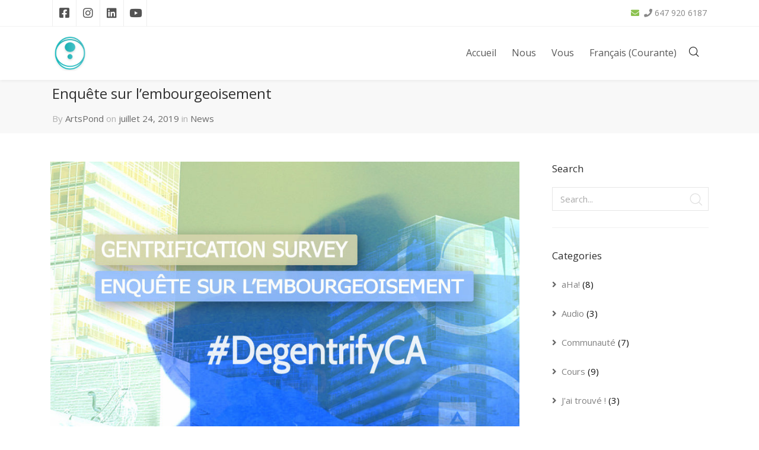

--- FILE ---
content_type: text/html; charset=UTF-8
request_url: https://artspond.com/fr/2019/07/24/enquete-sur-lembourgeoisement/
body_size: 17382
content:
<!DOCTYPE html>
<html lang="fr-FR">
<head>

	<meta charset="UTF-8" />

    <meta name="viewport" content="width=device-width, initial-scale=1, maximum-scale=1">

    <title>Enquête sur l&#8217;embourgeoisement &#8211; ArtsPond</title>
                        <script>
                            /* You can add more configuration options to webfontloader by previously defining the WebFontConfig with your options */
                            if ( typeof WebFontConfig === "undefined" ) {
                                WebFontConfig = new Object();
                            }
                            WebFontConfig['google'] = {families: ['Open+Sans:400']};

                            (function() {
                                var wf = document.createElement( 'script' );
                                wf.src = 'https://ajax.go' + 'ogleapis.com/ajax/libs/webfont/1.5.3/webfont.js';
                                wf.type = 'text/javascript';
                                wf.async = 'true';
                                var s = document.getElementsByTagName( 'script' )[0];
                                s.parentNode.insertBefore( wf, s );
                            })();
                        </script>
                        <meta name='robots' content='max-image-preview:large' />
<link rel="alternate" hreflang="en" href="https://artspond.com/2019/07/24/gentrification-survey-2/" />
<link rel="alternate" hreflang="fr" href="https://artspond.com/fr/2019/07/24/enquete-sur-lembourgeoisement/" />
<link rel="alternate" hreflang="x-default" href="https://artspond.com/2019/07/24/gentrification-survey-2/" />
<link rel='dns-prefetch' href='//fonts.googleapis.com' />
<link rel='dns-prefetch' href='//use.fontawesome.com' />
<link rel="alternate" type="application/rss+xml" title="ArtsPond &raquo; Flux" href="https://artspond.com/fr/feed/" />
<link rel="alternate" type="application/rss+xml" title="ArtsPond &raquo; Flux des commentaires" href="https://artspond.com/fr/comments/feed/" />
<link rel="alternate" title="oEmbed (JSON)" type="application/json+oembed" href="https://artspond.com/fr/wp-json/oembed/1.0/embed?url=https%3A%2F%2Fartspond.com%2Ffr%2F2019%2F07%2F24%2Fenquete-sur-lembourgeoisement%2F" />
<link rel="alternate" title="oEmbed (XML)" type="text/xml+oembed" href="https://artspond.com/fr/wp-json/oembed/1.0/embed?url=https%3A%2F%2Fartspond.com%2Ffr%2F2019%2F07%2F24%2Fenquete-sur-lembourgeoisement%2F&#038;format=xml" />
<style id='wp-img-auto-sizes-contain-inline-css' type='text/css'>
img:is([sizes=auto i],[sizes^="auto," i]){contain-intrinsic-size:3000px 1500px}
/*# sourceURL=wp-img-auto-sizes-contain-inline-css */
</style>
<link rel='stylesheet' id='layerslider-css' href='https://artspond.com/wp-content/plugins/LayerSlider/assets/static/layerslider/css/layerslider.css?ver=6.11.5' type='text/css' media='all' />
<style id='wp-emoji-styles-inline-css' type='text/css'>

	img.wp-smiley, img.emoji {
		display: inline !important;
		border: none !important;
		box-shadow: none !important;
		height: 1em !important;
		width: 1em !important;
		margin: 0 0.07em !important;
		vertical-align: -0.1em !important;
		background: none !important;
		padding: 0 !important;
	}
/*# sourceURL=wp-emoji-styles-inline-css */
</style>
<link rel='stylesheet' id='wp-block-library-css' href='https://artspond.com/wp-includes/css/dist/block-library/style.min.css?ver=6.9' type='text/css' media='all' />
<style id='classic-theme-styles-inline-css' type='text/css'>
/*! This file is auto-generated */
.wp-block-button__link{color:#fff;background-color:#32373c;border-radius:9999px;box-shadow:none;text-decoration:none;padding:calc(.667em + 2px) calc(1.333em + 2px);font-size:1.125em}.wp-block-file__button{background:#32373c;color:#fff;text-decoration:none}
/*# sourceURL=/wp-includes/css/classic-themes.min.css */
</style>
<style id='global-styles-inline-css' type='text/css'>
:root{--wp--preset--aspect-ratio--square: 1;--wp--preset--aspect-ratio--4-3: 4/3;--wp--preset--aspect-ratio--3-4: 3/4;--wp--preset--aspect-ratio--3-2: 3/2;--wp--preset--aspect-ratio--2-3: 2/3;--wp--preset--aspect-ratio--16-9: 16/9;--wp--preset--aspect-ratio--9-16: 9/16;--wp--preset--color--black: #000000;--wp--preset--color--cyan-bluish-gray: #abb8c3;--wp--preset--color--white: #ffffff;--wp--preset--color--pale-pink: #f78da7;--wp--preset--color--vivid-red: #cf2e2e;--wp--preset--color--luminous-vivid-orange: #ff6900;--wp--preset--color--luminous-vivid-amber: #fcb900;--wp--preset--color--light-green-cyan: #7bdcb5;--wp--preset--color--vivid-green-cyan: #00d084;--wp--preset--color--pale-cyan-blue: #8ed1fc;--wp--preset--color--vivid-cyan-blue: #0693e3;--wp--preset--color--vivid-purple: #9b51e0;--wp--preset--gradient--vivid-cyan-blue-to-vivid-purple: linear-gradient(135deg,rgb(6,147,227) 0%,rgb(155,81,224) 100%);--wp--preset--gradient--light-green-cyan-to-vivid-green-cyan: linear-gradient(135deg,rgb(122,220,180) 0%,rgb(0,208,130) 100%);--wp--preset--gradient--luminous-vivid-amber-to-luminous-vivid-orange: linear-gradient(135deg,rgb(252,185,0) 0%,rgb(255,105,0) 100%);--wp--preset--gradient--luminous-vivid-orange-to-vivid-red: linear-gradient(135deg,rgb(255,105,0) 0%,rgb(207,46,46) 100%);--wp--preset--gradient--very-light-gray-to-cyan-bluish-gray: linear-gradient(135deg,rgb(238,238,238) 0%,rgb(169,184,195) 100%);--wp--preset--gradient--cool-to-warm-spectrum: linear-gradient(135deg,rgb(74,234,220) 0%,rgb(151,120,209) 20%,rgb(207,42,186) 40%,rgb(238,44,130) 60%,rgb(251,105,98) 80%,rgb(254,248,76) 100%);--wp--preset--gradient--blush-light-purple: linear-gradient(135deg,rgb(255,206,236) 0%,rgb(152,150,240) 100%);--wp--preset--gradient--blush-bordeaux: linear-gradient(135deg,rgb(254,205,165) 0%,rgb(254,45,45) 50%,rgb(107,0,62) 100%);--wp--preset--gradient--luminous-dusk: linear-gradient(135deg,rgb(255,203,112) 0%,rgb(199,81,192) 50%,rgb(65,88,208) 100%);--wp--preset--gradient--pale-ocean: linear-gradient(135deg,rgb(255,245,203) 0%,rgb(182,227,212) 50%,rgb(51,167,181) 100%);--wp--preset--gradient--electric-grass: linear-gradient(135deg,rgb(202,248,128) 0%,rgb(113,206,126) 100%);--wp--preset--gradient--midnight: linear-gradient(135deg,rgb(2,3,129) 0%,rgb(40,116,252) 100%);--wp--preset--font-size--small: 13px;--wp--preset--font-size--medium: 20px;--wp--preset--font-size--large: 36px;--wp--preset--font-size--x-large: 42px;--wp--preset--spacing--20: 0.44rem;--wp--preset--spacing--30: 0.67rem;--wp--preset--spacing--40: 1rem;--wp--preset--spacing--50: 1.5rem;--wp--preset--spacing--60: 2.25rem;--wp--preset--spacing--70: 3.38rem;--wp--preset--spacing--80: 5.06rem;--wp--preset--shadow--natural: 6px 6px 9px rgba(0, 0, 0, 0.2);--wp--preset--shadow--deep: 12px 12px 50px rgba(0, 0, 0, 0.4);--wp--preset--shadow--sharp: 6px 6px 0px rgba(0, 0, 0, 0.2);--wp--preset--shadow--outlined: 6px 6px 0px -3px rgb(255, 255, 255), 6px 6px rgb(0, 0, 0);--wp--preset--shadow--crisp: 6px 6px 0px rgb(0, 0, 0);}:where(.is-layout-flex){gap: 0.5em;}:where(.is-layout-grid){gap: 0.5em;}body .is-layout-flex{display: flex;}.is-layout-flex{flex-wrap: wrap;align-items: center;}.is-layout-flex > :is(*, div){margin: 0;}body .is-layout-grid{display: grid;}.is-layout-grid > :is(*, div){margin: 0;}:where(.wp-block-columns.is-layout-flex){gap: 2em;}:where(.wp-block-columns.is-layout-grid){gap: 2em;}:where(.wp-block-post-template.is-layout-flex){gap: 1.25em;}:where(.wp-block-post-template.is-layout-grid){gap: 1.25em;}.has-black-color{color: var(--wp--preset--color--black) !important;}.has-cyan-bluish-gray-color{color: var(--wp--preset--color--cyan-bluish-gray) !important;}.has-white-color{color: var(--wp--preset--color--white) !important;}.has-pale-pink-color{color: var(--wp--preset--color--pale-pink) !important;}.has-vivid-red-color{color: var(--wp--preset--color--vivid-red) !important;}.has-luminous-vivid-orange-color{color: var(--wp--preset--color--luminous-vivid-orange) !important;}.has-luminous-vivid-amber-color{color: var(--wp--preset--color--luminous-vivid-amber) !important;}.has-light-green-cyan-color{color: var(--wp--preset--color--light-green-cyan) !important;}.has-vivid-green-cyan-color{color: var(--wp--preset--color--vivid-green-cyan) !important;}.has-pale-cyan-blue-color{color: var(--wp--preset--color--pale-cyan-blue) !important;}.has-vivid-cyan-blue-color{color: var(--wp--preset--color--vivid-cyan-blue) !important;}.has-vivid-purple-color{color: var(--wp--preset--color--vivid-purple) !important;}.has-black-background-color{background-color: var(--wp--preset--color--black) !important;}.has-cyan-bluish-gray-background-color{background-color: var(--wp--preset--color--cyan-bluish-gray) !important;}.has-white-background-color{background-color: var(--wp--preset--color--white) !important;}.has-pale-pink-background-color{background-color: var(--wp--preset--color--pale-pink) !important;}.has-vivid-red-background-color{background-color: var(--wp--preset--color--vivid-red) !important;}.has-luminous-vivid-orange-background-color{background-color: var(--wp--preset--color--luminous-vivid-orange) !important;}.has-luminous-vivid-amber-background-color{background-color: var(--wp--preset--color--luminous-vivid-amber) !important;}.has-light-green-cyan-background-color{background-color: var(--wp--preset--color--light-green-cyan) !important;}.has-vivid-green-cyan-background-color{background-color: var(--wp--preset--color--vivid-green-cyan) !important;}.has-pale-cyan-blue-background-color{background-color: var(--wp--preset--color--pale-cyan-blue) !important;}.has-vivid-cyan-blue-background-color{background-color: var(--wp--preset--color--vivid-cyan-blue) !important;}.has-vivid-purple-background-color{background-color: var(--wp--preset--color--vivid-purple) !important;}.has-black-border-color{border-color: var(--wp--preset--color--black) !important;}.has-cyan-bluish-gray-border-color{border-color: var(--wp--preset--color--cyan-bluish-gray) !important;}.has-white-border-color{border-color: var(--wp--preset--color--white) !important;}.has-pale-pink-border-color{border-color: var(--wp--preset--color--pale-pink) !important;}.has-vivid-red-border-color{border-color: var(--wp--preset--color--vivid-red) !important;}.has-luminous-vivid-orange-border-color{border-color: var(--wp--preset--color--luminous-vivid-orange) !important;}.has-luminous-vivid-amber-border-color{border-color: var(--wp--preset--color--luminous-vivid-amber) !important;}.has-light-green-cyan-border-color{border-color: var(--wp--preset--color--light-green-cyan) !important;}.has-vivid-green-cyan-border-color{border-color: var(--wp--preset--color--vivid-green-cyan) !important;}.has-pale-cyan-blue-border-color{border-color: var(--wp--preset--color--pale-cyan-blue) !important;}.has-vivid-cyan-blue-border-color{border-color: var(--wp--preset--color--vivid-cyan-blue) !important;}.has-vivid-purple-border-color{border-color: var(--wp--preset--color--vivid-purple) !important;}.has-vivid-cyan-blue-to-vivid-purple-gradient-background{background: var(--wp--preset--gradient--vivid-cyan-blue-to-vivid-purple) !important;}.has-light-green-cyan-to-vivid-green-cyan-gradient-background{background: var(--wp--preset--gradient--light-green-cyan-to-vivid-green-cyan) !important;}.has-luminous-vivid-amber-to-luminous-vivid-orange-gradient-background{background: var(--wp--preset--gradient--luminous-vivid-amber-to-luminous-vivid-orange) !important;}.has-luminous-vivid-orange-to-vivid-red-gradient-background{background: var(--wp--preset--gradient--luminous-vivid-orange-to-vivid-red) !important;}.has-very-light-gray-to-cyan-bluish-gray-gradient-background{background: var(--wp--preset--gradient--very-light-gray-to-cyan-bluish-gray) !important;}.has-cool-to-warm-spectrum-gradient-background{background: var(--wp--preset--gradient--cool-to-warm-spectrum) !important;}.has-blush-light-purple-gradient-background{background: var(--wp--preset--gradient--blush-light-purple) !important;}.has-blush-bordeaux-gradient-background{background: var(--wp--preset--gradient--blush-bordeaux) !important;}.has-luminous-dusk-gradient-background{background: var(--wp--preset--gradient--luminous-dusk) !important;}.has-pale-ocean-gradient-background{background: var(--wp--preset--gradient--pale-ocean) !important;}.has-electric-grass-gradient-background{background: var(--wp--preset--gradient--electric-grass) !important;}.has-midnight-gradient-background{background: var(--wp--preset--gradient--midnight) !important;}.has-small-font-size{font-size: var(--wp--preset--font-size--small) !important;}.has-medium-font-size{font-size: var(--wp--preset--font-size--medium) !important;}.has-large-font-size{font-size: var(--wp--preset--font-size--large) !important;}.has-x-large-font-size{font-size: var(--wp--preset--font-size--x-large) !important;}
:where(.wp-block-post-template.is-layout-flex){gap: 1.25em;}:where(.wp-block-post-template.is-layout-grid){gap: 1.25em;}
:where(.wp-block-term-template.is-layout-flex){gap: 1.25em;}:where(.wp-block-term-template.is-layout-grid){gap: 1.25em;}
:where(.wp-block-columns.is-layout-flex){gap: 2em;}:where(.wp-block-columns.is-layout-grid){gap: 2em;}
:root :where(.wp-block-pullquote){font-size: 1.5em;line-height: 1.6;}
/*# sourceURL=global-styles-inline-css */
</style>
<link rel='stylesheet' id='wpml-legacy-horizontal-list-0-css' href='https://artspond.com/wp-content/plugins/sitepress-multilingual-cms/templates/language-switchers/legacy-list-horizontal/style.min.css?ver=1' type='text/css' media='all' />
<style id='wpml-legacy-horizontal-list-0-inline-css' type='text/css'>
.wpml-ls-statics-shortcode_actions, .wpml-ls-statics-shortcode_actions .wpml-ls-sub-menu, .wpml-ls-statics-shortcode_actions a {border-color:#f4f4f4;}.wpml-ls-statics-shortcode_actions a, .wpml-ls-statics-shortcode_actions .wpml-ls-sub-menu a, .wpml-ls-statics-shortcode_actions .wpml-ls-sub-menu a:link, .wpml-ls-statics-shortcode_actions li:not(.wpml-ls-current-language) .wpml-ls-link, .wpml-ls-statics-shortcode_actions li:not(.wpml-ls-current-language) .wpml-ls-link:link {color:#444444;background-color:#ffffff;}.wpml-ls-statics-shortcode_actions .wpml-ls-sub-menu a:hover,.wpml-ls-statics-shortcode_actions .wpml-ls-sub-menu a:focus, .wpml-ls-statics-shortcode_actions .wpml-ls-sub-menu a:link:hover, .wpml-ls-statics-shortcode_actions .wpml-ls-sub-menu a:link:focus {color:#000000;background-color:#eeeeee;}.wpml-ls-statics-shortcode_actions .wpml-ls-current-language > a {color:#444444;background-color:#ffffff;}.wpml-ls-statics-shortcode_actions .wpml-ls-current-language:hover>a, .wpml-ls-statics-shortcode_actions .wpml-ls-current-language>a:focus {color:#000000;background-color:#eeeeee;}
/*# sourceURL=wpml-legacy-horizontal-list-0-inline-css */
</style>
<link rel='stylesheet' id='wpml-menu-item-0-css' href='https://artspond.com/wp-content/plugins/sitepress-multilingual-cms/templates/language-switchers/menu-item/style.min.css?ver=1' type='text/css' media='all' />
<link rel='stylesheet' id='cms-navigation-style-base-css' href='https://artspond.com/wp-content/plugins/wpml-cms-nav/res/css/cms-navigation-base.css?ver=1.5.6' type='text/css' media='screen' />
<link rel='stylesheet' id='cms-navigation-style-css' href='https://artspond.com/wp-content/plugins/wpml-cms-nav/res/css/cms-navigation.css?ver=1.5.6' type='text/css' media='screen' />
<link rel='stylesheet' id='vntd-google-font-primary-css' href='//fonts.googleapis.com/css?family=Open+Sans%3A400%2C700&#038;ver=6.9' type='text/css' media='all' />
<link rel='stylesheet' id='bootstrap-css' href='https://artspond.com/wp-content/themes/engage/css/bootstrap.min.css?ver=6.9' type='text/css' media='all' />
<link rel='stylesheet' id='engage-icons-css' href='https://artspond.com/wp-content/themes/engage/css/engage-icons/css/style.css?ver=6.9' type='text/css' media='all' />
<link rel='stylesheet' id='animate-css' href='https://artspond.com/wp-content/themes/engage/css/scripts/animate.min.css?ver=6.9' type='text/css' media='all' />
<link rel='stylesheet' id='font-awesome-css' href='https://artspond.com/wp-content/plugins/elementor/assets/lib/font-awesome/css/font-awesome.min.css?ver=4.7.0' type='text/css' media='all' />
<link rel='stylesheet' id='engage-ui-css' href='https://artspond.com/wp-content/themes/engage/css/ui.css?ver=1.0.3' type='text/css' media='all' />
<link rel='stylesheet' id='engage-styles-css' href='https://artspond.com/wp-content/themes/engage/style.css?ver=1.0.63' type='text/css' media='all' />
<link rel='stylesheet' id='engage-responsive-css' href='https://artspond.com/wp-content/themes/engage/css/responsive.css?ver=1.0.5' type='text/css' media='all' />
<link rel='stylesheet' id='engage-dynamic-css-css' href='https://artspond.com/wp-admin/admin-ajax.php?action=engage_dynamic_css&#038;ver=6.9' type='text/css' media='all' />
<link rel='stylesheet' id='magnific-popup-css' href='https://artspond.com/wp-content/themes/engage/css/plugins/magnific-popup.css?ver=6.9' type='text/css' media='all' />
<link rel='stylesheet' id='owl-carousel-css' href='https://artspond.com/wp-content/themes/engage/css/plugins/owl.carousel.css?ver=6.9' type='text/css' media='all' />
<link rel='stylesheet' id='redux-field-social-profiles-frontend-css-css' href='https://artspond.com/wp-content/plugins/engage-core//theme-panel/extensions/social_profiles/social_profiles/css/field_social_profiles_frontend.css?ver=1769269666' type='text/css' media='all' />
<link rel='stylesheet' id='bfa-font-awesome-css' href='https://use.fontawesome.com/releases/v5.15.4/css/all.css?ver=2.0.3' type='text/css' media='all' />
<link rel='stylesheet' id='bfa-font-awesome-v4-shim-css' href='https://use.fontawesome.com/releases/v5.15.4/css/v4-shims.css?ver=2.0.3' type='text/css' media='all' />
<style id='bfa-font-awesome-v4-shim-inline-css' type='text/css'>

			@font-face {
				font-family: 'FontAwesome';
				src: url('https://use.fontawesome.com/releases/v5.15.4/webfonts/fa-brands-400.eot'),
				url('https://use.fontawesome.com/releases/v5.15.4/webfonts/fa-brands-400.eot?#iefix') format('embedded-opentype'),
				url('https://use.fontawesome.com/releases/v5.15.4/webfonts/fa-brands-400.woff2') format('woff2'),
				url('https://use.fontawesome.com/releases/v5.15.4/webfonts/fa-brands-400.woff') format('woff'),
				url('https://use.fontawesome.com/releases/v5.15.4/webfonts/fa-brands-400.ttf') format('truetype'),
				url('https://use.fontawesome.com/releases/v5.15.4/webfonts/fa-brands-400.svg#fontawesome') format('svg');
			}

			@font-face {
				font-family: 'FontAwesome';
				src: url('https://use.fontawesome.com/releases/v5.15.4/webfonts/fa-solid-900.eot'),
				url('https://use.fontawesome.com/releases/v5.15.4/webfonts/fa-solid-900.eot?#iefix') format('embedded-opentype'),
				url('https://use.fontawesome.com/releases/v5.15.4/webfonts/fa-solid-900.woff2') format('woff2'),
				url('https://use.fontawesome.com/releases/v5.15.4/webfonts/fa-solid-900.woff') format('woff'),
				url('https://use.fontawesome.com/releases/v5.15.4/webfonts/fa-solid-900.ttf') format('truetype'),
				url('https://use.fontawesome.com/releases/v5.15.4/webfonts/fa-solid-900.svg#fontawesome') format('svg');
			}

			@font-face {
				font-family: 'FontAwesome';
				src: url('https://use.fontawesome.com/releases/v5.15.4/webfonts/fa-regular-400.eot'),
				url('https://use.fontawesome.com/releases/v5.15.4/webfonts/fa-regular-400.eot?#iefix') format('embedded-opentype'),
				url('https://use.fontawesome.com/releases/v5.15.4/webfonts/fa-regular-400.woff2') format('woff2'),
				url('https://use.fontawesome.com/releases/v5.15.4/webfonts/fa-regular-400.woff') format('woff'),
				url('https://use.fontawesome.com/releases/v5.15.4/webfonts/fa-regular-400.ttf') format('truetype'),
				url('https://use.fontawesome.com/releases/v5.15.4/webfonts/fa-regular-400.svg#fontawesome') format('svg');
				unicode-range: U+F004-F005,U+F007,U+F017,U+F022,U+F024,U+F02E,U+F03E,U+F044,U+F057-F059,U+F06E,U+F070,U+F075,U+F07B-F07C,U+F080,U+F086,U+F089,U+F094,U+F09D,U+F0A0,U+F0A4-F0A7,U+F0C5,U+F0C7-F0C8,U+F0E0,U+F0EB,U+F0F3,U+F0F8,U+F0FE,U+F111,U+F118-F11A,U+F11C,U+F133,U+F144,U+F146,U+F14A,U+F14D-F14E,U+F150-F152,U+F15B-F15C,U+F164-F165,U+F185-F186,U+F191-F192,U+F1AD,U+F1C1-F1C9,U+F1CD,U+F1D8,U+F1E3,U+F1EA,U+F1F6,U+F1F9,U+F20A,U+F247-F249,U+F24D,U+F254-F25B,U+F25D,U+F267,U+F271-F274,U+F279,U+F28B,U+F28D,U+F2B5-F2B6,U+F2B9,U+F2BB,U+F2BD,U+F2C1-F2C2,U+F2D0,U+F2D2,U+F2DC,U+F2ED,U+F328,U+F358-F35B,U+F3A5,U+F3D1,U+F410,U+F4AD;
			}
		
/*# sourceURL=bfa-font-awesome-v4-shim-inline-css */
</style>
<script type="text/javascript" src="https://artspond.com/wp-includes/js/jquery/jquery.min.js?ver=3.7.1" id="jquery-core-js"></script>
<script type="text/javascript" src="https://artspond.com/wp-includes/js/jquery/jquery-migrate.min.js?ver=3.4.1" id="jquery-migrate-js"></script>
<script type="text/javascript" id="layerslider-utils-js-extra">
/* <![CDATA[ */
var LS_Meta = {"v":"6.11.5","fixGSAP":"1"};
//# sourceURL=layerslider-utils-js-extra
/* ]]> */
</script>
<script type="text/javascript" src="https://artspond.com/wp-content/plugins/LayerSlider/assets/static/layerslider/js/layerslider.utils.js?ver=6.11.5" id="layerslider-utils-js"></script>
<script type="text/javascript" src="https://artspond.com/wp-content/plugins/LayerSlider/assets/static/layerslider/js/layerslider.kreaturamedia.jquery.js?ver=6.11.5" id="layerslider-js"></script>
<script type="text/javascript" src="https://artspond.com/wp-content/plugins/LayerSlider/assets/static/layerslider/js/layerslider.transitions.js?ver=6.11.5" id="layerslider-transitions-js"></script>
<script type="text/javascript" src="https://artspond.com/wp-content/themes/engage/js/plugins/appear/jquery.appear.js?ver=1.0.1" id="appear-js"></script>
<script></script><meta name="generator" content="Powered by LayerSlider 6.11.5 - Multi-Purpose, Responsive, Parallax, Mobile-Friendly Slider Plugin for WordPress." />
<!-- LayerSlider updates and docs at: https://layerslider.kreaturamedia.com -->
<link rel="https://api.w.org/" href="https://artspond.com/fr/wp-json/" /><link rel="alternate" title="JSON" type="application/json" href="https://artspond.com/fr/wp-json/wp/v2/posts/6185" /><link rel="EditURI" type="application/rsd+xml" title="RSD" href="https://artspond.com/xmlrpc.php?rsd" />
<meta name="generator" content="WordPress 6.9" />
<link rel="canonical" href="https://artspond.com/fr/2019/07/24/enquete-sur-lembourgeoisement/" />
<link rel='shortlink' href='https://artspond.com/fr/?p=6185' />
<meta name="generator" content="WPML ver:4.8.6 stt:1,4;" />
<meta name="generator" content="Elementor 3.34.2; features: e_font_icon_svg, additional_custom_breakpoints; settings: css_print_method-external, google_font-enabled, font_display-swap">
			<style>
				.e-con.e-parent:nth-of-type(n+4):not(.e-lazyloaded):not(.e-no-lazyload),
				.e-con.e-parent:nth-of-type(n+4):not(.e-lazyloaded):not(.e-no-lazyload) * {
					background-image: none !important;
				}
				@media screen and (max-height: 1024px) {
					.e-con.e-parent:nth-of-type(n+3):not(.e-lazyloaded):not(.e-no-lazyload),
					.e-con.e-parent:nth-of-type(n+3):not(.e-lazyloaded):not(.e-no-lazyload) * {
						background-image: none !important;
					}
				}
				@media screen and (max-height: 640px) {
					.e-con.e-parent:nth-of-type(n+2):not(.e-lazyloaded):not(.e-no-lazyload),
					.e-con.e-parent:nth-of-type(n+2):not(.e-lazyloaded):not(.e-no-lazyload) * {
						background-image: none !important;
					}
				}
			</style>
			<meta name="generator" content="Powered by WPBakery Page Builder - drag and drop page builder for WordPress."/>
<link rel="icon" href="https://artspond.com/wp-content/uploads/2019/01/APO-avatar-round-rev-100x100.png" sizes="32x32" />
<link rel="icon" href="https://artspond.com/wp-content/uploads/2019/01/APO-avatar-round-rev-300x300.png" sizes="192x192" />
<link rel="apple-touch-icon" href="https://artspond.com/wp-content/uploads/2019/01/APO-avatar-round-rev-300x300.png" />
<meta name="msapplication-TileImage" content="https://artspond.com/wp-content/uploads/2019/01/APO-avatar-round-rev-300x300.png" />
<style type="text/css" title="dynamic-css" class="options-output">#main-menu > ul > li > a,.main-menu > ul > li > a{opacity: 1;visibility: visible;-webkit-transition: opacity 0.24s ease-in-out;-moz-transition: opacity 0.24s ease-in-out;transition: opacity 0.24s ease-in-out;}.wf-loading #main-menu > ul > li > a,.wf-loading .main-menu > ul > li > a{opacity: 0;}.ie.wf-loading #main-menu > ul > li > a,.ie.wf-loading .main-menu > ul > li > a{visibility: hidden;}.aside-nav #main-aside-menu > ul > li > a{opacity: 1;visibility: visible;-webkit-transition: opacity 0.24s ease-in-out;-moz-transition: opacity 0.24s ease-in-out;transition: opacity 0.24s ease-in-out;}.wf-loading .aside-nav #main-aside-menu > ul > li > a{opacity: 0;}.ie.wf-loading .aside-nav #main-aside-menu > ul > li > a{visibility: hidden;}.aside-nav #main-aside-menu .dropdown-menu > li > a{opacity: 1;visibility: visible;-webkit-transition: opacity 0.24s ease-in-out;-moz-transition: opacity 0.24s ease-in-out;transition: opacity 0.24s ease-in-out;}.wf-loading .aside-nav #main-aside-menu .dropdown-menu > li > a{opacity: 0;}.ie.wf-loading .aside-nav #main-aside-menu .dropdown-menu > li > a{visibility: hidden;}#topbar,#topbar p{opacity: 1;visibility: visible;-webkit-transition: opacity 0.24s ease-in-out;-moz-transition: opacity 0.24s ease-in-out;transition: opacity 0.24s ease-in-out;}.wf-loading #topbar,.wf-loading #topbar p{opacity: 0;}.ie.wf-loading #topbar,.ie.wf-loading #topbar p{visibility: hidden;}#header #main-menu li:not(.mega-menu) > .dropdown-menu a{opacity: 1;visibility: visible;-webkit-transition: opacity 0.24s ease-in-out;-moz-transition: opacity 0.24s ease-in-out;transition: opacity 0.24s ease-in-out;}.wf-loading #header #main-menu li:not(.mega-menu) > .dropdown-menu a{opacity: 0;}.ie.wf-loading #header #main-menu li:not(.mega-menu) > .dropdown-menu a{visibility: hidden;}#header #main-menu > ul > li.mega-menu > ul.dropdown-menu > li > a{opacity: 1;visibility: visible;-webkit-transition: opacity 0.24s ease-in-out;-moz-transition: opacity 0.24s ease-in-out;transition: opacity 0.24s ease-in-out;}.wf-loading #header #main-menu > ul > li.mega-menu > ul.dropdown-menu > li > a{opacity: 0;}.ie.wf-loading #header #main-menu > ul > li.mega-menu > ul.dropdown-menu > li > a{visibility: hidden;}.page-title h1{opacity: 1;visibility: visible;-webkit-transition: opacity 0.24s ease-in-out;-moz-transition: opacity 0.24s ease-in-out;transition: opacity 0.24s ease-in-out;}.wf-loading .page-title h1{opacity: 0;}.ie.wf-loading .page-title h1{visibility: hidden;}.page-title p.page-subtitle{opacity: 1;visibility: visible;-webkit-transition: opacity 0.24s ease-in-out;-moz-transition: opacity 0.24s ease-in-out;transition: opacity 0.24s ease-in-out;}.wf-loading .page-title p.page-subtitle{opacity: 0;}.ie.wf-loading .page-title p.page-subtitle{visibility: hidden;}#page-title.page-title-with-bg h1{opacity: 1;visibility: visible;-webkit-transition: opacity 0.24s ease-in-out;-moz-transition: opacity 0.24s ease-in-out;transition: opacity 0.24s ease-in-out;}.wf-loading #page-title.page-title-with-bg h1{opacity: 0;}.ie.wf-loading #page-title.page-title-with-bg h1{visibility: hidden;}#page-title.page-title-with-bg  p.page-subtitle{opacity: 1;visibility: visible;-webkit-transition: opacity 0.24s ease-in-out;-moz-transition: opacity 0.24s ease-in-out;transition: opacity 0.24s ease-in-out;}.wf-loading #page-title.page-title-with-bg  p.page-subtitle{opacity: 0;}.ie.wf-loading #page-title.page-title-with-bg  p.page-subtitle{visibility: hidden;}#footer .footer-widget .widget-title{opacity: 1;visibility: visible;-webkit-transition: opacity 0.24s ease-in-out;-moz-transition: opacity 0.24s ease-in-out;transition: opacity 0.24s ease-in-out;}.wf-loading #footer .footer-widget .widget-title{opacity: 0;}.ie.wf-loading #footer .footer-widget .widget-title{visibility: hidden;}#footer-main p,#footer-main,#footer .widget,.footer-main .widget-contact-details > div{opacity: 1;visibility: visible;-webkit-transition: opacity 0.24s ease-in-out;-moz-transition: opacity 0.24s ease-in-out;transition: opacity 0.24s ease-in-out;}.wf-loading #footer-main p,.wf-loading #footer-main,.wf-loading #footer .widget,.wf-loading .footer-main .widget-contact-details > div{opacity: 0;}.ie.wf-loading #footer-main p,.ie.wf-loading #footer-main,.ie.wf-loading #footer .widget,.ie.wf-loading .footer-main .widget-contact-details > div{visibility: hidden;}#footer-main .widget ul li a{opacity: 1;visibility: visible;-webkit-transition: opacity 0.24s ease-in-out;-moz-transition: opacity 0.24s ease-in-out;transition: opacity 0.24s ease-in-out;}.wf-loading #footer-main .widget ul li a{opacity: 0;}.ie.wf-loading #footer-main .widget ul li a{visibility: hidden;}#footer-main .classic-meta-section{opacity: 1;visibility: visible;-webkit-transition: opacity 0.24s ease-in-out;-moz-transition: opacity 0.24s ease-in-out;transition: opacity 0.24s ease-in-out;}.wf-loading #footer-main .classic-meta-section{opacity: 0;}.ie.wf-loading #footer-main .classic-meta-section{visibility: hidden;}.footer-bottom .copyright, .footer-bottom p{opacity: 1;visibility: visible;-webkit-transition: opacity 0.24s ease-in-out;-moz-transition: opacity 0.24s ease-in-out;transition: opacity 0.24s ease-in-out;}.wf-loading .footer-bottom .copyright,.wf-loading  .footer-bottom p{opacity: 0;}.ie.wf-loading .footer-bottom .copyright,.ie.wf-loading  .footer-bottom p{visibility: hidden;}.portfolio-item-caption h4 a,.portfolio-caption_overlay .portfolio-item-caption h4 a{opacity: 1;visibility: visible;-webkit-transition: opacity 0.24s ease-in-out;-moz-transition: opacity 0.24s ease-in-out;transition: opacity 0.24s ease-in-out;}.wf-loading .portfolio-item-caption h4 a,.wf-loading .portfolio-caption_overlay .portfolio-item-caption h4 a{opacity: 0;}.ie.wf-loading .portfolio-item-caption h4 a,.ie.wf-loading .portfolio-caption_overlay .portfolio-item-caption h4 a{visibility: hidden;}.portfolio-item-caption .caption-categories{opacity: 1;visibility: visible;-webkit-transition: opacity 0.24s ease-in-out;-moz-transition: opacity 0.24s ease-in-out;transition: opacity 0.24s ease-in-out;}.wf-loading .portfolio-item-caption .caption-categories{opacity: 0;}.ie.wf-loading .portfolio-item-caption .caption-categories{visibility: hidden;}.post-navigation a span.post-nav-title{opacity: 1;visibility: visible;-webkit-transition: opacity 0.24s ease-in-out;-moz-transition: opacity 0.24s ease-in-out;transition: opacity 0.24s ease-in-out;}.wf-loading .post-navigation a span.post-nav-title{opacity: 0;}.ie.wf-loading .post-navigation a span.post-nav-title{visibility: hidden;}.btn{opacity: 1;visibility: visible;-webkit-transition: opacity 0.24s ease-in-out;-moz-transition: opacity 0.24s ease-in-out;transition: opacity 0.24s ease-in-out;}.wf-loading .btn{opacity: 0;}.ie.wf-loading .btn{visibility: hidden;}.btn-small{opacity: 1;visibility: visible;-webkit-transition: opacity 0.24s ease-in-out;-moz-transition: opacity 0.24s ease-in-out;transition: opacity 0.24s ease-in-out;}.wf-loading .btn-small{opacity: 0;}.ie.wf-loading .btn-small{visibility: hidden;}.btn-medium{opacity: 1;visibility: visible;-webkit-transition: opacity 0.24s ease-in-out;-moz-transition: opacity 0.24s ease-in-out;transition: opacity 0.24s ease-in-out;}.wf-loading .btn-medium{opacity: 0;}.ie.wf-loading .btn-medium{visibility: hidden;}.btn-large{opacity: 1;visibility: visible;-webkit-transition: opacity 0.24s ease-in-out;-moz-transition: opacity 0.24s ease-in-out;transition: opacity 0.24s ease-in-out;}.wf-loading .btn-large{opacity: 0;}.ie.wf-loading .btn-large{visibility: hidden;}.btn-xxlarge{opacity: 1;visibility: visible;-webkit-transition: opacity 0.24s ease-in-out;-moz-transition: opacity 0.24s ease-in-out;transition: opacity 0.24s ease-in-out;}.wf-loading .btn-xxlarge{opacity: 0;}.ie.wf-loading .btn-xxlarge{visibility: hidden;}h2.cta-heading{opacity: 1;visibility: visible;-webkit-transition: opacity 0.24s ease-in-out;-moz-transition: opacity 0.24s ease-in-out;transition: opacity 0.24s ease-in-out;}.wf-loading h2.cta-heading{opacity: 0;}.ie.wf-loading h2.cta-heading{visibility: hidden;}.cta-subtitle{opacity: 1;visibility: visible;-webkit-transition: opacity 0.24s ease-in-out;-moz-transition: opacity 0.24s ease-in-out;transition: opacity 0.24s ease-in-out;}.wf-loading .cta-subtitle{opacity: 0;}.ie.wf-loading .cta-subtitle{visibility: hidden;}.vntd-content-box .simple-grid-title{opacity: 1;visibility: visible;-webkit-transition: opacity 0.24s ease-in-out;-moz-transition: opacity 0.24s ease-in-out;transition: opacity 0.24s ease-in-out;}.wf-loading .vntd-content-box .simple-grid-title{opacity: 0;}.ie.wf-loading .vntd-content-box .simple-grid-title{visibility: hidden;}.vntd-content-box .simple-grid-description{opacity: 1;visibility: visible;-webkit-transition: opacity 0.24s ease-in-out;-moz-transition: opacity 0.24s ease-in-out;transition: opacity 0.24s ease-in-out;}.wf-loading .vntd-content-box .simple-grid-description{opacity: 0;}.ie.wf-loading .vntd-content-box .simple-grid-description{visibility: hidden;}.vntd-content-box .simple-grid-btn{opacity: 1;visibility: visible;-webkit-transition: opacity 0.24s ease-in-out;-moz-transition: opacity 0.24s ease-in-out;transition: opacity 0.24s ease-in-out;}.wf-loading .vntd-content-box .simple-grid-btn{opacity: 0;}.ie.wf-loading .vntd-content-box .simple-grid-btn{visibility: hidden;}h5.icon-box-title{opacity: 1;visibility: visible;-webkit-transition: opacity 0.24s ease-in-out;-moz-transition: opacity 0.24s ease-in-out;transition: opacity 0.24s ease-in-out;}.wf-loading h5.icon-box-title{opacity: 0;}.ie.wf-loading h5.icon-box-title{visibility: hidden;}p.icon-description{opacity: 1;visibility: visible;-webkit-transition: opacity 0.24s ease-in-out;-moz-transition: opacity 0.24s ease-in-out;transition: opacity 0.24s ease-in-out;}.wf-loading p.icon-description{opacity: 0;}.ie.wf-loading p.icon-description{visibility: hidden;}.special-heading .special-heading-title{opacity: 1;visibility: visible;-webkit-transition: opacity 0.24s ease-in-out;-moz-transition: opacity 0.24s ease-in-out;transition: opacity 0.24s ease-in-out;}.wf-loading .special-heading .special-heading-title{opacity: 0;}.ie.wf-loading .special-heading .special-heading-title{visibility: hidden;}.special-heading .special-heading-subtitle{opacity: 1;visibility: visible;-webkit-transition: opacity 0.24s ease-in-out;-moz-transition: opacity 0.24s ease-in-out;transition: opacity 0.24s ease-in-out;}.wf-loading .special-heading .special-heading-subtitle{opacity: 0;}.ie.wf-loading .special-heading .special-heading-subtitle{visibility: hidden;}#wrapper .bg-color-accent-2,.btn.btn-hover-accent2:hover, .bg.btn-accent2,.btn-accent2,.header-light .main-nav li.nav-button a:hover span,body #wrapper .button:hover{background-color:#3dbdc2;}.color-accent-2{color:#3dbdc2;}#wrapper .bg-color-accent-3,.btn-accent3,.btn.btn-hover-accent3:hover{background-color:#a2bf4a;}.color-accent-3{color:#a2bf4a;}#wrapper .bg-color-1{background-color:#aa5f6f;}#wrapper .bg-color-2{background-color:#6f6578;}a, p a{color:#8bc14e;}a:hover, p a:hover{color:#50c6c9;}.widget > h5{opacity: 1;visibility: visible;-webkit-transition: opacity 0.24s ease-in-out;-moz-transition: opacity 0.24s ease-in-out;transition: opacity 0.24s ease-in-out;}.wf-loading .widget > h5{opacity: 0;}.ie.wf-loading .widget > h5{visibility: hidden;}.form-control, body .section-page input:not([type=radio]):not([type=checkbox]):not([type=submit]):not([type=button]):not([type=image]):not([type=file]), .section-page textarea, #wrapper .section-page select{opacity: 1;visibility: visible;-webkit-transition: opacity 0.24s ease-in-out;-moz-transition: opacity 0.24s ease-in-out;transition: opacity 0.24s ease-in-out;}.wf-loading .form-control,.wf-loading  body .section-page input:not([type=radio]):not([type=checkbox]):not([type=submit]):not([type=button]):not([type=image]):not([type=file]),.wf-loading  .section-page textarea,.wf-loading  #wrapper .section-page select{opacity: 0;}.ie.wf-loading .form-control,.ie.wf-loading  body .section-page input:not([type=radio]):not([type=checkbox]):not([type=submit]):not([type=button]):not([type=image]):not([type=file]),.ie.wf-loading  .section-page textarea,.ie.wf-loading  #wrapper .section-page select{visibility: hidden;}.section-page .gform_wrapper label.gfield_label{opacity: 1;visibility: visible;-webkit-transition: opacity 0.24s ease-in-out;-moz-transition: opacity 0.24s ease-in-out;transition: opacity 0.24s ease-in-out;}.wf-loading .section-page .gform_wrapper label.gfield_label{opacity: 0;}.ie.wf-loading .section-page .gform_wrapper label.gfield_label{visibility: hidden;}.font-additional,.font-additional h1, .font-additional h2, .font-additional h3, .font-additional h4, .font-additional h5, .font-additional h6{opacity: 1;visibility: visible;-webkit-transition: opacity 0.24s ease-in-out;-moz-transition: opacity 0.24s ease-in-out;transition: opacity 0.24s ease-in-out;}.wf-loading .font-additional,.wf-loading .font-additional h1,.wf-loading  .font-additional h2,.wf-loading  .font-additional h3,.wf-loading  .font-additional h4,.wf-loading  .font-additional h5,.wf-loading  .font-additional h6{opacity: 0;}.ie.wf-loading .font-additional,.ie.wf-loading .font-additional h1,.ie.wf-loading  .font-additional h2,.ie.wf-loading  .font-additional h3,.ie.wf-loading  .font-additional h4,.ie.wf-loading  .font-additional h5,.ie.wf-loading  .font-additional h6{visibility: hidden;}h1{opacity: 1;visibility: visible;-webkit-transition: opacity 0.24s ease-in-out;-moz-transition: opacity 0.24s ease-in-out;transition: opacity 0.24s ease-in-out;}.wf-loading h1{opacity: 0;}.ie.wf-loading h1{visibility: hidden;}h2{opacity: 1;visibility: visible;-webkit-transition: opacity 0.24s ease-in-out;-moz-transition: opacity 0.24s ease-in-out;transition: opacity 0.24s ease-in-out;}.wf-loading h2{opacity: 0;}.ie.wf-loading h2{visibility: hidden;}h3{opacity: 1;visibility: visible;-webkit-transition: opacity 0.24s ease-in-out;-moz-transition: opacity 0.24s ease-in-out;transition: opacity 0.24s ease-in-out;}.wf-loading h3{opacity: 0;}.ie.wf-loading h3{visibility: hidden;}h4{opacity: 1;visibility: visible;-webkit-transition: opacity 0.24s ease-in-out;-moz-transition: opacity 0.24s ease-in-out;transition: opacity 0.24s ease-in-out;}.wf-loading h4{opacity: 0;}.ie.wf-loading h4{visibility: hidden;}h5{opacity: 1;visibility: visible;-webkit-transition: opacity 0.24s ease-in-out;-moz-transition: opacity 0.24s ease-in-out;transition: opacity 0.24s ease-in-out;}.wf-loading h5{opacity: 0;}.ie.wf-loading h5{visibility: hidden;}h6{opacity: 1;visibility: visible;-webkit-transition: opacity 0.24s ease-in-out;-moz-transition: opacity 0.24s ease-in-out;transition: opacity 0.24s ease-in-out;}.wf-loading h6{opacity: 0;}.ie.wf-loading h6{visibility: hidden;}</style><noscript><style> .wpb_animate_when_almost_visible { opacity: 1; }</style></noscript>
</head>

<body class="wp-singular post-template-default single single-post postid-6185 single-format-standard wp-theme-engage wpb-js-composer js-comp-ver-8.7.2 vc_responsive elementor-default elementor-kit-12952">

	<div class="loader-wrapper">
		  <div class="loader-circle"></div>
		</div>
	<div id="wrapper" class="header-position-top header-style-classic header-style-classic header-opaque site-header-sticky skin-light">

	

            <header id="header" class="site-header header-light header-scroll-light with-topbar has-tablet-logo has-mobile-logo m-not-sticky active-style-default header-sticky dropdown-white mobile-dropdown-parent header-separator-shadow"
                    data-scroll-height="75"
                    data-scroll-animation="default"
                    data-skin="light"
                    data-scroll-skin="light">

                
	<!-- BEGIN TOPBAR -->
	<div id="topbar" class="topbar topbar-light">
	  <div class="container">
	    <div class="topbar-left">
	    	<div class="topbar-section topbar-social"><div class="vntd-social-icons social-icons-classic social-icons-regular social-icons-regular"><a class="social social-facebook-square icon-facebook-square" href="https://www.facebook.com/artspond8" target="_blank"><i class="fa fa-facebook-square"></i></a><a class="social social-instagram icon-instagram" href="https://www.instagram.com/artspond8/" target="_blank"><i class="fa fa-instagram"></i></a><a class="social social-linkedin-square icon-linkedin-square" href="https://www.linkedin.com/company/artspond8/" target="_blank"><i class="fa fa-linkedin-square"></i></a><a class="social social-youtube-play icon-youtube-play" href="https://www.youtube.com/channel/UCGdg4FYMULj7nglOsQT5PWQ" target="_blank"><i class="fa fa-youtube-play"></i></a></div></div>	    </div>
	    <div class="topbar-right">
	    	<div class="topbar-section topbar-text"><p><a href="mailto:hello@artspond.com"><i class="fa fa-envelope " ></i></a>&nbsp;   <i class="fa fa-phone " ></i> 647 920 6187</p></div>	    </div>
	  </div>
	</div>
	<!-- END TOPBAR -->
	
                    <div id="main-navigation"
                         class="main-nav" style="background-color:#fff;">

                        <div class="main-nav-wrapper">

                            <div class="container">

                                <div class="nav-left">
                                <div id="logo">

                                    <a href="https://artspond.com/fr/" class="logo-link"><img src="https://artspond.com/wp-content/uploads/2019/01/APO-avatar-round-rev.png" alt="logo" class="logo-dark" style="height:60px;margin-top:-30px"><img src="https://artspond.com/wp-content/uploads/2019/01/APO-avatar-round-rev.png" alt="logo" class="logo-white" style="height:60px;margin-top:-30px"><img src="https://artspond.com/wp-content/uploads/2019/01/APO-avatar-round-rev.png" alt="logo" class="logo-tablet" style="height:60px;margin-top:-30px"><img src="https://artspond.com/wp-content/uploads/2019/07/2018-ArtsPond-Avatar.png" alt="logo" class="logo-mobile" style="height:60px;margin-top:-30px"></a>
                                </div>

                                
                                </div>
                                <div class="nav-right">

                                                                            <nav id="main-menu"
                                             class="main-menu">
                                            <ul id="menu-menu-principal-apo" class="nav"><li id="menu-item-4675" class="menu-item menu-item-type-post_type menu-item-object-page menu-item-home"><a href="https://artspond.com/fr/"><span>Accueil</span></a></li>
<li id="menu-item-4676" class="menu-item menu-item-type-custom menu-item-object-custom menu-item-has-children"><a><span>Nous</span></a>
<ul class="dropdown-menu">
	<li id="menu-item-13268" class="menu-item menu-item-type-custom menu-item-object-custom menu-item-has-children"><a><span>A propos</span></a>
	<ul class="dropdown-menu">
		<li id="menu-item-4678" class="menu-item menu-item-type-post_type menu-item-object-page"><a href="https://artspond.com/fr/source/"><span>Objectif</span></a></li>
		<li id="menu-item-13267" class="menu-item menu-item-type-post_type menu-item-object-page"><a href="https://artspond.com/fr/les-graines-du-changement/"><span>Les graines du changement</span></a></li>
		<li id="menu-item-12056" class="menu-item menu-item-type-post_type menu-item-object-page"><a href="https://artspond.com/fr/theorie-des-soins/"><span>Théorie des soins</span></a></li>
		<li id="menu-item-7751" class="menu-item menu-item-type-post_type menu-item-object-page"><a href="https://artspond.com/fr/histoire/"><span>Histoire</span></a></li>
		<li id="menu-item-4723" class="menu-item menu-item-type-custom menu-item-object-custom"><a href="https://artspond.com/actions"><span>Actions</span></a></li>
		<li id="menu-item-13269" class="menu-item menu-item-type-post_type menu-item-object-page"><a href="https://artspond.com/fr/equite/"><span>Équité et justice</span></a></li>
		<li id="menu-item-4717" class="menu-item menu-item-type-post_type menu-item-object-page"><a href="https://artspond.com/fr/personnes/"><span>Personnes</span></a></li>
	</ul>
</li>
	<li id="menu-item-13270" class="menu-item menu-item-type-custom menu-item-object-custom menu-item-has-children"><a><span>Enfants</span></a>
	<ul class="dropdown-menu">
		<li id="menu-item-13271" class="menu-item menu-item-type-custom menu-item-object-custom"><a href="https://digitalaso.ca"><span>OSANumeriques</span></a></li>
		<li id="menu-item-13272" class="menu-item menu-item-type-custom menu-item-object-custom"><a href="https://ilostmygig.ca/?lang=fr"><span>J&rsquo;ai perdu mon contrat</span></a></li>
		<li id="menu-item-13273" class="menu-item menu-item-type-custom menu-item-object-custom"><a href="https://togetherthere.ca/?lang=fr-ca"><span>Ensemble là-bas</span></a></li>
	</ul>
</li>
	<li id="menu-item-4682" class="menu-item menu-item-type-post_type menu-item-object-page current_page_parent"><a href="https://artspond.com/fr/blog/"><span>Blog</span></a></li>
	<li id="menu-item-4683" class="menu-item menu-item-type-post_type menu-item-object-page"><a href="https://artspond.com/fr/rapports-annuels/"><span>Rapports</span></a></li>
	<li id="menu-item-4684" class="menu-item menu-item-type-post_type menu-item-object-page"><a href="https://artspond.com/fr/ressources-presse/"><span>Presse</span></a></li>
	<li id="menu-item-4685" class="menu-item menu-item-type-post_type menu-item-object-page"><a href="https://artspond.com/fr/emplois/"><span>Emplois</span></a></li>
	<li id="menu-item-7752" class="menu-item menu-item-type-post_type menu-item-object-page"><a href="https://artspond.com/fr/contact/"><span>Contact</span></a></li>
</ul>
</li>
<li id="menu-item-4677" class="menu-item menu-item-type-custom menu-item-object-custom menu-item-has-children"><a><span>Vous</span></a>
<ul class="dropdown-menu">
	<li id="menu-item-4686" class="menu-item menu-item-type-post_type menu-item-object-page"><a href="https://artspond.com/fr/donne-maintenant/"><span>Donner</span></a></li>
	<li id="menu-item-8306" class="menu-item menu-item-type-post_type menu-item-object-page"><a href="https://artspond.com/fr/sabonner/"><span>S’abonner</span></a></li>
</ul>
</li>
<li id="menu-item-wpml-ls-105-fr" class="menu-item-language menu-item-language-current menu-item wpml-ls-slot-105 wpml-ls-item wpml-ls-item-fr wpml-ls-current-language wpml-ls-menu-item wpml-ls-last-item menu-item-type-wpml_ls_menu_item menu-item-object-wpml_ls_menu_item menu-item-has-children"><a href="https://artspond.com/fr/2019/07/24/enquete-sur-lembourgeoisement/"><span><span class="wpml-ls-native" lang="fr">Français (Courante)</span></span></a>
<ul class="dropdown-menu">
	<li id="menu-item-wpml-ls-105-en" class="menu-item-language menu-item wpml-ls-slot-105 wpml-ls-item wpml-ls-item-en wpml-ls-menu-item wpml-ls-first-item menu-item-type-wpml_ls_menu_item menu-item-object-wpml_ls_menu_item"><a title="Passer à English (Fluent)" href="https://artspond.com/2019/07/24/gentrification-survey-2/"><span><span class="wpml-ls-native" lang="en">English (Fluent)</span></span></a></li>
</ul>
</li>
</ul>                                        </nav>
                                    
                                    <ul class="nav-tools"><li class="search-tool"><a href="#" class="tools-btn" data-toggle-search="fullscreen"><span class="tools-btn-icon"><i class="engage-icon-icon engage-icon-zoom-2"></i></span></a></li><li class="mobile-menu-btn" id="mobile-menu-btn"><div id="mobile-menu-toggle" class="toggle-menu toggle-menu-mobile" data-toggle="mobile-menu" data-effect="hover"><div class="btn-inner"><span></span></div></div></li></ul>
                                </div>

                            </div>

                        </div>

                    </div>

                    
                <nav id="mobile-nav" class="mobile-nav">
                    <div class="container">
                        <ul id="menu-menu-principal-apo-1" class="nav"><li id="mobile-menu-item-4675" class="menu-item menu-item-type-post_type menu-item-object-page menu-item-home"><a href="https://artspond.com/fr/"><span>Accueil</span></a></li>
<li id="mobile-menu-item-4676" class="menu-item menu-item-type-custom menu-item-object-custom menu-item-has-children"><a><span>Nous</span></a>
<ul class="dropdown-menu">
	<li id="mobile-menu-item-13268" class="menu-item menu-item-type-custom menu-item-object-custom menu-item-has-children"><a><span>A propos</span></a>
	<ul class="dropdown-menu">
		<li id="mobile-menu-item-4678" class="menu-item menu-item-type-post_type menu-item-object-page"><a href="https://artspond.com/fr/source/"><span>Objectif</span></a></li>
		<li id="mobile-menu-item-13267" class="menu-item menu-item-type-post_type menu-item-object-page"><a href="https://artspond.com/fr/les-graines-du-changement/"><span>Les graines du changement</span></a></li>
		<li id="mobile-menu-item-12056" class="menu-item menu-item-type-post_type menu-item-object-page"><a href="https://artspond.com/fr/theorie-des-soins/"><span>Théorie des soins</span></a></li>
		<li id="mobile-menu-item-7751" class="menu-item menu-item-type-post_type menu-item-object-page"><a href="https://artspond.com/fr/histoire/"><span>Histoire</span></a></li>
		<li id="mobile-menu-item-4723" class="menu-item menu-item-type-custom menu-item-object-custom"><a href="https://artspond.com/actions"><span>Actions</span></a></li>
		<li id="mobile-menu-item-13269" class="menu-item menu-item-type-post_type menu-item-object-page"><a href="https://artspond.com/fr/equite/"><span>Équité et justice</span></a></li>
		<li id="mobile-menu-item-4717" class="menu-item menu-item-type-post_type menu-item-object-page"><a href="https://artspond.com/fr/personnes/"><span>Personnes</span></a></li>
	</ul>
</li>
	<li id="mobile-menu-item-13270" class="menu-item menu-item-type-custom menu-item-object-custom menu-item-has-children"><a><span>Enfants</span></a>
	<ul class="dropdown-menu">
		<li id="mobile-menu-item-13271" class="menu-item menu-item-type-custom menu-item-object-custom"><a href="https://digitalaso.ca"><span>OSANumeriques</span></a></li>
		<li id="mobile-menu-item-13272" class="menu-item menu-item-type-custom menu-item-object-custom"><a href="https://ilostmygig.ca/?lang=fr"><span>J&rsquo;ai perdu mon contrat</span></a></li>
		<li id="mobile-menu-item-13273" class="menu-item menu-item-type-custom menu-item-object-custom"><a href="https://togetherthere.ca/?lang=fr-ca"><span>Ensemble là-bas</span></a></li>
	</ul>
</li>
	<li id="mobile-menu-item-4682" class="menu-item menu-item-type-post_type menu-item-object-page current_page_parent"><a href="https://artspond.com/fr/blog/"><span>Blog</span></a></li>
	<li id="mobile-menu-item-4683" class="menu-item menu-item-type-post_type menu-item-object-page"><a href="https://artspond.com/fr/rapports-annuels/"><span>Rapports</span></a></li>
	<li id="mobile-menu-item-4684" class="menu-item menu-item-type-post_type menu-item-object-page"><a href="https://artspond.com/fr/ressources-presse/"><span>Presse</span></a></li>
	<li id="mobile-menu-item-4685" class="menu-item menu-item-type-post_type menu-item-object-page"><a href="https://artspond.com/fr/emplois/"><span>Emplois</span></a></li>
	<li id="mobile-menu-item-7752" class="menu-item menu-item-type-post_type menu-item-object-page"><a href="https://artspond.com/fr/contact/"><span>Contact</span></a></li>
</ul>
</li>
<li id="mobile-menu-item-4677" class="menu-item menu-item-type-custom menu-item-object-custom menu-item-has-children"><a><span>Vous</span></a>
<ul class="dropdown-menu">
	<li id="mobile-menu-item-4686" class="menu-item menu-item-type-post_type menu-item-object-page"><a href="https://artspond.com/fr/donne-maintenant/"><span>Donner</span></a></li>
	<li id="mobile-menu-item-8306" class="menu-item menu-item-type-post_type menu-item-object-page"><a href="https://artspond.com/fr/sabonner/"><span>S’abonner</span></a></li>
</ul>
</li>
<li id="mobile-menu-item-wpml-ls-105-fr" class="menu-item-language menu-item-language-current menu-item wpml-ls-slot-105 wpml-ls-item wpml-ls-item-fr wpml-ls-current-language wpml-ls-menu-item wpml-ls-last-item menu-item-type-wpml_ls_menu_item menu-item-object-wpml_ls_menu_item menu-item-has-children"><a href="https://artspond.com/fr/2019/07/24/enquete-sur-lembourgeoisement/"><span><span class="wpml-ls-native" lang="fr">Français (Courante)</span></span></a>
<ul class="dropdown-menu">
	<li id="mobile-menu-item-wpml-ls-105-en" class="menu-item-language menu-item wpml-ls-slot-105 wpml-ls-item wpml-ls-item-en wpml-ls-menu-item wpml-ls-first-item menu-item-type-wpml_ls_menu_item menu-item-object-wpml_ls_menu_item"><a title="Passer à English (Fluent)" href="https://artspond.com/2019/07/24/gentrification-survey-2/"><span><span class="wpml-ls-native" lang="en">English (Fluent)</span></span></a></li>
</ul>
</li>
</ul>                    </div>
                </nav>

            </header>

            
	<div id="main-content" class="main-content header-classic page-with-topbar page-without-vc">

	
<section id="page-title" class="page-title title-align-left"style="height: 225px;">
	<div class="page-title-wrapper"style="height: 225px;">
				<div class="page-title-inner">
			<div class="container">

				<div class="page-title-txt">

										<h1>Enquête sur l&#8217;embourgeoisement</h1>

					<ul class="blog-meta"><li><span class="meta-label">By</span> <a href="https://artspond.com/fr/author/artspond/">ArtsPond</a></li><li><span class="meta-label">on</span> <span>juillet 24, 2019</span></li><li><span class="meta-label">in</span> <a href="https://artspond.com/fr/category/news-fr/" rel="category tag">News</a></li></ul>
	            </div>

	            
			</div>
		</div>
	</div>

</section>

<section class="section-page page-layout-one-sidebar page-layout-sidebar_right sidebar-width-default page-width-normal">
	
	<div class="container">
	
		<div class="row main-row">
		
			<div id="page-content" class="page-content">
		
							
				<div class="post-holder post-6185 post type-post status-publish format-standard has-post-thumbnail hentry category-news-fr tag-embourgeoisement tag-histoire-de-terrain">
				
							<div class="post-medias">
			<a href="https://artspond.com/fr/2019/07/24/enquete-sur-lembourgeoisement/">
				<img src="https://artspond.com/wp-content/uploads/2019/07/2019-07-27-Gentrification-Survey-ap-900x.jpg" alt="">
			</a>
			</div>
							
				
<p>Étang d&rsquo;Arts est ravi d&rsquo;annoncer <strong><a href="https://artspond.com/g1survey">la première enquête d&rsquo;Histoire de terrain sur l »embourgeoisement</a></strong>, une enquête publique de 5 à 10 minutes sur la précarité spatiale croissante des communautés vulnérables, y compris les arts. Ouverte du <strong>15 juillet au 14 septembre 2019,</strong> cette première édition de l&rsquo;enquête se concentre sur l&rsquo;abordabilité des logements au Canada. Les sondages ultérieurs, qui seront publiés en automne, porteront sur le travail et les espaces publics.</p>

<p>Les personnes âgées de 18 ans ou plus, de toutes origines et résidant actuellement au Canada, sont invitées à répondre à l&rsquo;enquête. Toutes les réponses sont anonymes. Aucune information personnelle identifiable n&rsquo;est recueillie par l&rsquo;enquête. </p>

<p>Cette enquête sur la gentrification est présenté par Étang d&rsquo;Arts, Roseneath Theatre, Cobalt Connects et d&rsquo;autres partenaires communautaires dans le cadre du projet d&rsquo;Histoire de terrain , un effort collectif visant à déraciner les effets négatifs de la gentrification sur les arts et d&rsquo;autres groupes vulnérables à faible revenu en Ontario. Histoire de terrain est généreusement soutenu par le gouvernement du Canada, le Conseil des arts du Canada et la Fondation Trillium de l&rsquo;Ontario.</p>

<p></p>
				
				</div>
				
				<div class="after-blog-post">
				
				<div class="post-tags after-post-section"><a href="https://artspond.com/fr/tag/embourgeoisement/" rel="tag">Embourgeoisement</a><a href="https://artspond.com/fr/tag/histoire-de-terrain/" rel="tag">Histoire de Terrain</a></div>		<div class="post-author after-post-section no-desc">

			<div class="post-author-avatar">
				<div class="post-author-circle"><img alt='' src='https://secure.gravatar.com/avatar/1bd5f1da097dcc1699d055b1e1d85cb2cdbe176e2ac14bff88f88c1296246b4d?s=100&#038;d=mm&#038;r=g' srcset='https://secure.gravatar.com/avatar/1bd5f1da097dcc1699d055b1e1d85cb2cdbe176e2ac14bff88f88c1296246b4d?s=200&#038;d=mm&#038;r=g 2x' class='avatar avatar-100 photo' height='100' width='100' decoding='async'/></div>
			</div>

			<div class="post-author-info">
				<h5 class="post-section-heading">ArtsPond</h5>
							</div>

		</div>
				<div id="blog-post-nav" class="post-navigation blog-navigation after-post-section">
			<div class="container">
				<div class="row">

					<div class="col-xs-6 previous-post-wrap">
						<div class="previous-post">
							<a href="https://artspond.com/fr/2019/07/28/nous-avons-cinq-ans/" title="Nous avons cinq ans"><span class="side-icon side-prev-icon"><i class="fa fa-angle-left"></i></span><span class="post-nav-label previous-post-label">Previous Post</span><span class="post-nav-title">Nous avons cinq ans</span></a>						</div>
					</div>

					<div class="col-xs-6 next-post-wrap">
						<div class="next-post">
							<a href="https://artspond.com/fr/2019/07/21/dassan19-la-culture-cree-capacoa-conferenciers-dhonneur-video/" title="DASSAN19: La Culture Crée + CAPACOA, Conférenciers d&#039;honneur  (Vidéo)"><span class="side-icon side-next-icon"><i class="fa fa-angle-right"></i></span><span class="post-nav-label next-post-label">Next Post</span><span class="post-nav-title">DASSAN19: La Culture Crée + CAPACOA, Confér...</span></a>						</div>
					</div>

				</div>
			</div>
		</div>
						
				</div>
				
							
			</div>
			
			
<div id="sidebar" class="sidebar sidebar-primary widgets-with-separator">
	<div class="sidebar-wrapper">
	<div id="search-2" class="widget widget_search"><h5 class="widget-title">Search</h5><form class="search-form relative" id="search-form" action="https://artspond.com/fr//">
	<input name="s" id="s" type="text" value="" placeholder="Search..." class="search">
	<button class="search-button"><i class="engage-icon-icon engage-icon-zoom-2"></i></button>
</form></div><div id="categories-2" class="widget widget_categories"><h5 class="widget-title">Categories</h5>
			<ul>
					<li class="cat-item cat-item-174"><a href="https://artspond.com/fr/category/aha-fr/">aHa!</a> (8)
</li>
	<li class="cat-item cat-item-184"><a href="https://artspond.com/fr/category/audio-fr/">Audio</a> (3)
</li>
	<li class="cat-item cat-item-166"><a href="https://artspond.com/fr/category/communaute/">Communauté</a> (7)
</li>
	<li class="cat-item cat-item-194"><a href="https://artspond.com/fr/category/cours/">Cours</a> (9)
</li>
	<li class="cat-item cat-item-238"><a href="https://artspond.com/fr/category/jai-trouve/">J&#039;ai trouvé !</a> (3)
</li>
	<li class="cat-item cat-item-89"><a href="https://artspond.com/fr/category/news-fr/">News</a> (127)
</li>
	<li class="cat-item cat-item-81"><a href="https://artspond.com/fr/category/non-classifiee/">Non classifié(e)</a> (1)
</li>
	<li class="cat-item cat-item-384"><a href="https://artspond.com/fr/category/ttyt/">TTYT</a> (1)
</li>
	<li class="cat-item cat-item-158"><a href="https://artspond.com/fr/category/video-fr/">Vidéo</a> (15)
</li>
	<li class="cat-item cat-item-325"><a href="https://artspond.com/fr/category/youth-voices/">Youth Voices</a> (3)
</li>
			</ul>

			</div><div id="tag_cloud-2" class="widget widget_tag_cloud"><h5 class="widget-title">Tags</h5><div class="tagcloud"><a href="https://artspond.com/fr/tag/agm-fr/" class="tag-cloud-link tag-link-259 tag-link-position-1" style="font-size: 14px;">AGM</a>
<a href="https://artspond.com/fr/tag/ai/" class="tag-cloud-link tag-link-385 tag-link-position-2" style="font-size: 14px;">AI</a>
<a href="https://artspond.com/fr/tag/alphabetisation-numerique/" class="tag-cloud-link tag-link-170 tag-link-position-3" style="font-size: 14px;">Alphabétisation numérique</a>
<a href="https://artspond.com/fr/tag/artse-united-fr/" class="tag-cloud-link tag-link-169 tag-link-position-4" style="font-size: 14px;">Artse United</a>
<a href="https://artspond.com/fr/tag/atelier/" class="tag-cloud-link tag-link-195 tag-link-position-5" style="font-size: 14px;">Atelier</a>
<a href="https://artspond.com/fr/tag/bookkeeping/" class="tag-cloud-link tag-link-162 tag-link-position-6" style="font-size: 14px;">Bookkeeping</a>
<a href="https://artspond.com/fr/tag/calls/" class="tag-cloud-link tag-link-386 tag-link-position-7" style="font-size: 14px;">Calls</a>
<a href="https://artspond.com/fr/tag/collecte-de-fonds/" class="tag-cloud-link tag-link-193 tag-link-position-8" style="font-size: 14px;">Collecte de fonds</a>
<a href="https://artspond.com/fr/tag/covid-19-fr/" class="tag-cloud-link tag-link-245 tag-link-position-9" style="font-size: 14px;">COVID-19</a>
<a href="https://artspond.com/fr/tag/dassan19-fr/" class="tag-cloud-link tag-link-159 tag-link-position-10" style="font-size: 14px;">DASSAN19</a>
<a href="https://artspond.com/fr/tag/dassan20-fr/" class="tag-cloud-link tag-link-168 tag-link-position-11" style="font-size: 14px;">DASSAN20</a>
<a href="https://artspond.com/fr/tag/digital/" class="tag-cloud-link tag-link-387 tag-link-position-12" style="font-size: 14px;">Digital</a>
<a href="https://artspond.com/fr/tag/digitalaso-fr/" class="tag-cloud-link tag-link-185 tag-link-position-13" style="font-size: 14px;">DigitalASO</a>
<a href="https://artspond.com/fr/tag/digital-justice-fr/" class="tag-cloud-link tag-link-280 tag-link-position-14" style="font-size: 14px;">Digital justice</a>
<a href="https://artspond.com/fr/tag/embourgeoisement/" class="tag-cloud-link tag-link-154 tag-link-position-15" style="font-size: 14px;">Embourgeoisement</a>
<a href="https://artspond.com/fr/tag/ensemble-la/" class="tag-cloud-link tag-link-308 tag-link-position-16" style="font-size: 14px;">Ensemble là</a>
<a href="https://artspond.com/fr/tag/etude/" class="tag-cloud-link tag-link-251 tag-link-position-17" style="font-size: 14px;">Etude</a>
<a href="https://artspond.com/fr/tag/gestion-de-projet/" class="tag-cloud-link tag-link-173 tag-link-position-18" style="font-size: 14px;">Gestion de projet</a>
<a href="https://artspond.com/fr/tag/gouvernement/" class="tag-cloud-link tag-link-180 tag-link-position-19" style="font-size: 14px;">Gouvernement</a>
<a href="https://artspond.com/fr/tag/groundtrust-fr/" class="tag-cloud-link tag-link-258 tag-link-position-20" style="font-size: 14px;">Groundtrust</a>
<a href="https://artspond.com/fr/tag/hatch-open-fr/" class="tag-cloud-link tag-link-239 tag-link-position-21" style="font-size: 14px;">Hatch open</a>
<a href="https://artspond.com/fr/tag/histoire-de-terrain/" class="tag-cloud-link tag-link-92 tag-link-position-22" style="font-size: 14px;">Histoire de Terrain</a>
<a href="https://artspond.com/fr/tag/histoires-du-personnel/" class="tag-cloud-link tag-link-190 tag-link-position-23" style="font-size: 14px;">Histoires du personnel</a>
<a href="https://artspond.com/fr/tag/jai-perdu-mon-contrat/" class="tag-cloud-link tag-link-248 tag-link-position-24" style="font-size: 14px;">J&#039;ai Perdu Mon Contrat</a>
<a href="https://artspond.com/fr/tag/jai-perdu-mon-contrat-canada/" class="tag-cloud-link tag-link-243 tag-link-position-25" style="font-size: 14px;">J&#039;ai Perdu Mon Contrat Canada</a>
<a href="https://artspond.com/fr/tag/justice-spatiale/" class="tag-cloud-link tag-link-250 tag-link-position-26" style="font-size: 14px;">Justice spatiale</a>
<a href="https://artspond.com/fr/tag/la-finance-sociale/" class="tag-cloud-link tag-link-179 tag-link-position-27" style="font-size: 14px;">La finance sociale</a>
<a href="https://artspond.com/fr/tag/leadership-fr/" class="tag-cloud-link tag-link-175 tag-link-position-28" style="font-size: 14px;">Leadership</a>
<a href="https://artspond.com/fr/tag/le-financement/" class="tag-cloud-link tag-link-177 tag-link-position-29" style="font-size: 14px;">Le financement</a>
<a href="https://artspond.com/fr/tag/medias-sociaux/" class="tag-cloud-link tag-link-189 tag-link-position-30" style="font-size: 14px;">Médias sociaux</a>
<a href="https://artspond.com/fr/tag/nouveaux-modeles/" class="tag-cloud-link tag-link-155 tag-link-position-31" style="font-size: 14px;">Nouveaux modèles</a>
<a href="https://artspond.com/fr/tag/offres-demploi/" class="tag-cloud-link tag-link-240 tag-link-position-32" style="font-size: 14px;">Offres d&#039;emploi</a>
<a href="https://artspond.com/fr/tag/platforme-numerique/" class="tag-cloud-link tag-link-254 tag-link-position-33" style="font-size: 14px;">Platforme numérique</a>
<a href="https://artspond.com/fr/tag/podcast-fr/" class="tag-cloud-link tag-link-186 tag-link-position-34" style="font-size: 14px;">Podcast</a>
<a href="https://artspond.com/fr/tag/recherche/" class="tag-cloud-link tag-link-244 tag-link-position-35" style="font-size: 14px;">Recherche</a>
<a href="https://artspond.com/fr/tag/ressources-humaines/" class="tag-cloud-link tag-link-172 tag-link-position-36" style="font-size: 14px;">Ressources Humaines</a>
<a href="https://artspond.com/fr/tag/sensibilisation/" class="tag-cloud-link tag-link-171 tag-link-position-37" style="font-size: 14px;">Sensibilisation</a>
<a href="https://artspond.com/fr/tag/smart-city-fr/" class="tag-cloud-link tag-link-167 tag-link-position-38" style="font-size: 14px;">Smart City</a>
<a href="https://artspond.com/fr/tag/social-purpose-real-estate-fr/" class="tag-cloud-link tag-link-257 tag-link-position-39" style="font-size: 14px;">Social purpose real estate</a>
<a href="https://artspond.com/fr/tag/software/" class="tag-cloud-link tag-link-418 tag-link-position-40" style="font-size: 14px;">Software</a>
<a href="https://artspond.com/fr/tag/strategie-numerique/" class="tag-cloud-link tag-link-265 tag-link-position-41" style="font-size: 14px;">Stratégie Numérique</a>
<a href="https://artspond.com/fr/tag/table-ronde/" class="tag-cloud-link tag-link-181 tag-link-position-42" style="font-size: 14px;">Table ronde</a>
<a href="https://artspond.com/fr/tag/transformation-numerique/" class="tag-cloud-link tag-link-160 tag-link-position-43" style="font-size: 14px;">Transformation numérique</a>
<a href="https://artspond.com/fr/tag/video-fr/" class="tag-cloud-link tag-link-247 tag-link-position-44" style="font-size: 14px;">Vidéo</a>
<a href="https://artspond.com/fr/tag/webinaire/" class="tag-cloud-link tag-link-176 tag-link-position-45" style="font-size: 14px;">Webinaire</a></div>
</div>
		<div id="recent-posts-2" class="widget widget_recent_entries">
		<h5 class="widget-title">Recent Posts</h5>
		<ul>
											<li>
					<a href="https://artspond.com/fr/2025/12/12/creative-clouds/">Creative Clouds</a>
									</li>
											<li>
					<a href="https://artspond.com/fr/2025/05/09/we-are-hiring/">We are hiring</a>
									</li>
											<li>
					<a href="https://artspond.com/fr/2025/01/30/enough-2-video/">Enough #2 (Video)</a>
									</li>
											<li>
					<a href="https://artspond.com/fr/2025/01/28/pond-well/">Pond Well</a>
									</li>
											<li>
					<a href="https://artspond.com/fr/2025/01/27/access-and-ai/">Access and AI</a>
									</li>
					</ul>

		</div><div id="archives-2" class="widget widget_archive"><h5 class="widget-title">Archives</h5>		<label class="screen-reader-text" for="archives-dropdown-2">Archives</label>
		<select id="archives-dropdown-2" name="archive-dropdown">
			
			<option value="">Sélectionner un mois</option>
				<option value='https://artspond.com/fr/2025/12/'> décembre 2025 </option>
	<option value='https://artspond.com/fr/2025/05/'> mai 2025 </option>
	<option value='https://artspond.com/fr/2025/01/'> janvier 2025 </option>
	<option value='https://artspond.com/fr/2024/12/'> décembre 2024 </option>
	<option value='https://artspond.com/fr/2024/11/'> novembre 2024 </option>
	<option value='https://artspond.com/fr/2024/10/'> octobre 2024 </option>
	<option value='https://artspond.com/fr/2024/07/'> juillet 2024 </option>
	<option value='https://artspond.com/fr/2024/06/'> juin 2024 </option>
	<option value='https://artspond.com/fr/2024/05/'> mai 2024 </option>
	<option value='https://artspond.com/fr/2024/04/'> avril 2024 </option>
	<option value='https://artspond.com/fr/2024/02/'> février 2024 </option>
	<option value='https://artspond.com/fr/2023/10/'> octobre 2023 </option>
	<option value='https://artspond.com/fr/2023/09/'> septembre 2023 </option>
	<option value='https://artspond.com/fr/2023/03/'> mars 2023 </option>
	<option value='https://artspond.com/fr/2023/02/'> février 2023 </option>
	<option value='https://artspond.com/fr/2023/01/'> janvier 2023 </option>
	<option value='https://artspond.com/fr/2022/12/'> décembre 2022 </option>
	<option value='https://artspond.com/fr/2022/10/'> octobre 2022 </option>
	<option value='https://artspond.com/fr/2022/09/'> septembre 2022 </option>
	<option value='https://artspond.com/fr/2022/08/'> août 2022 </option>
	<option value='https://artspond.com/fr/2022/05/'> mai 2022 </option>
	<option value='https://artspond.com/fr/2022/04/'> avril 2022 </option>
	<option value='https://artspond.com/fr/2022/03/'> mars 2022 </option>
	<option value='https://artspond.com/fr/2022/02/'> février 2022 </option>
	<option value='https://artspond.com/fr/2022/01/'> janvier 2022 </option>
	<option value='https://artspond.com/fr/2021/12/'> décembre 2021 </option>
	<option value='https://artspond.com/fr/2021/11/'> novembre 2021 </option>
	<option value='https://artspond.com/fr/2021/10/'> octobre 2021 </option>
	<option value='https://artspond.com/fr/2021/08/'> août 2021 </option>
	<option value='https://artspond.com/fr/2021/05/'> mai 2021 </option>
	<option value='https://artspond.com/fr/2021/04/'> avril 2021 </option>
	<option value='https://artspond.com/fr/2021/03/'> mars 2021 </option>
	<option value='https://artspond.com/fr/2021/02/'> février 2021 </option>
	<option value='https://artspond.com/fr/2021/01/'> janvier 2021 </option>
	<option value='https://artspond.com/fr/2020/10/'> octobre 2020 </option>
	<option value='https://artspond.com/fr/2020/09/'> septembre 2020 </option>
	<option value='https://artspond.com/fr/2020/08/'> août 2020 </option>
	<option value='https://artspond.com/fr/2020/07/'> juillet 2020 </option>
	<option value='https://artspond.com/fr/2020/06/'> juin 2020 </option>
	<option value='https://artspond.com/fr/2020/05/'> mai 2020 </option>
	<option value='https://artspond.com/fr/2020/04/'> avril 2020 </option>
	<option value='https://artspond.com/fr/2020/03/'> mars 2020 </option>
	<option value='https://artspond.com/fr/2020/02/'> février 2020 </option>
	<option value='https://artspond.com/fr/2020/01/'> janvier 2020 </option>
	<option value='https://artspond.com/fr/2019/12/'> décembre 2019 </option>
	<option value='https://artspond.com/fr/2019/11/'> novembre 2019 </option>
	<option value='https://artspond.com/fr/2019/10/'> octobre 2019 </option>
	<option value='https://artspond.com/fr/2019/08/'> août 2019 </option>
	<option value='https://artspond.com/fr/2019/07/'> juillet 2019 </option>
	<option value='https://artspond.com/fr/2019/06/'> juin 2019 </option>
	<option value='https://artspond.com/fr/2019/05/'> mai 2019 </option>
	<option value='https://artspond.com/fr/2019/04/'> avril 2019 </option>
	<option value='https://artspond.com/fr/2019/03/'> mars 2019 </option>
	<option value='https://artspond.com/fr/2019/02/'> février 2019 </option>
	<option value='https://artspond.com/fr/2019/01/'> janvier 2019 </option>
	<option value='https://artspond.com/fr/2018/12/'> décembre 2018 </option>
	<option value='https://artspond.com/fr/2018/11/'> novembre 2018 </option>
	<option value='https://artspond.com/fr/2018/10/'> octobre 2018 </option>
	<option value='https://artspond.com/fr/2018/09/'> septembre 2018 </option>
	<option value='https://artspond.com/fr/2018/07/'> juillet 2018 </option>
	<option value='https://artspond.com/fr/2018/06/'> juin 2018 </option>
	<option value='https://artspond.com/fr/2018/04/'> avril 2018 </option>

		</select>

			<script type="text/javascript">
/* <![CDATA[ */

( ( dropdownId ) => {
	const dropdown = document.getElementById( dropdownId );
	function onSelectChange() {
		setTimeout( () => {
			if ( 'escape' === dropdown.dataset.lastkey ) {
				return;
			}
			if ( dropdown.value ) {
				document.location.href = dropdown.value;
			}
		}, 250 );
	}
	function onKeyUp( event ) {
		if ( 'Escape' === event.key ) {
			dropdown.dataset.lastkey = 'escape';
		} else {
			delete dropdown.dataset.lastkey;
		}
	}
	function onClick() {
		delete dropdown.dataset.lastkey;
	}
	dropdown.addEventListener( 'keyup', onKeyUp );
	dropdown.addEventListener( 'click', onClick );
	dropdown.addEventListener( 'change', onSelectChange );
})( "archives-dropdown-2" );

//# sourceURL=WP_Widget_Archives%3A%3Awidget
/* ]]> */
</script>
</div>	</div>
</div>

		
		</div>
	
	</div>

</section>


	</div>

    
	<!-- BEGIN FOOTER -->
	<footer id="footer" class="footer">

		
		<div id="footer-main" class="footer-main  lists-with-separators lists-arrow footer-light">

			<div class="container">

				<div class="row">

				
					<div class="col-lg-3 col-md-6">
											</div>

				
					<div class="col-lg-3 col-md-6">
						<div class="widget footer-widget footer-widget-col-2 widget_block">
<h4 class="wp-block-heading">Contact</h4>
</div>					</div>

				
					<div class="col-lg-3 col-md-6">
						<div class="widget footer-widget footer-widget-col-3 widget_block"></div><div class="widget footer-widget footer-widget-col-3 widget_block"></div><div class="widget footer-widget footer-widget-col-3 widget_block">
<h4 class="wp-block-heading">Liens</h4>
</div><div class="widget footer-widget footer-widget-col-3 widget_block"></div>					</div>

				
					<div class="col-lg-3 col-md-6">
						<div class="widget footer-widget footer-widget-col-4 widget_block">
<h4 class="wp-block-heading">Funders</h4>
</div>					</div>

					
				</div>

			</div>

		</div>

		
		<div id="footer-bottom" class="footer-bottom footer-style-classic footer-light">

			<div class="container">

				<div class="row f-bottom">

					
					<div class="col-md-6">
						<p class="copyright">
						© 2025 <a href="https://artspond.com" target="_self">ArtsPond / Étang d'Arts</a>. All rights reserved. Design: <a href="http://agilo.ca" target="_self">Agilo Arts</a>. 						</p>
											</div>

					<div class="col-md-6"><div class="vntd-social-icons social-icons  social-icons-small social-icons-circle"><a href="https://www.facebook.com/artspond8" class="social icon-facebook-square" target="_blank"><i class="fa fa-facebook-square icon-primary"></i></a><a href="https://www.instagram.com/artspond8/" class="social icon-instagram" target="_blank"><i class="fa fa-instagram icon-primary"></i></a><a href="https://www.linkedin.com/company/artspond8/" class="social icon-linkedin-square" target="_blank"><i class="fa fa-linkedin-square icon-primary"></i></a><a href="https://www.youtube.com/channel/UCGdg4FYMULj7nglOsQT5PWQ" class="social icon-youtube-play" target="_blank"><i class="fa fa-youtube-play icon-primary"></i></a></div></div>
				</div>
			</div>
		</div>

        
	</footer>
	<!-- END FOOTER -->

    
</div>
<!-- End #wrapper -->

<!-- Back To Top Button -->

<a href="#" id="scrollup" class="scrollup" style="display: block;"><i class="fa fa-angle-up"></i></a>
<!-- End Back To Top Button -->



<!-- BEGIN OFF FULLSCREEN SEARCH -->

<div class="search-overlay overlay-dark">
  <a href="#" class="search-overlay-close"><i class="engage-icon-icon engage-icon-simple-remove"></i></a>
  <form action="https://artspond.com/fr//">
    <input type="text" name="s" type="text" value="" placeholder="Search...">
    <button type="submit" id="overlay-search-submit"><i class="engage-icon-icon engage-icon-zoom-2"></i></button>
  </form>
</div>

<!-- END OFF FULLSCREEN SEARCH -->


<script type="speculationrules">
{"prefetch":[{"source":"document","where":{"and":[{"href_matches":"/fr/*"},{"not":{"href_matches":["/wp-*.php","/wp-admin/*","/wp-content/uploads/*","/wp-content/*","/wp-content/plugins/*","/wp-content/themes/engage/*","/fr/*\\?(.+)"]}},{"not":{"selector_matches":"a[rel~=\"nofollow\"]"}},{"not":{"selector_matches":".no-prefetch, .no-prefetch a"}}]},"eagerness":"conservative"}]}
</script>
			<script>
				const lazyloadRunObserver = () => {
					const lazyloadBackgrounds = document.querySelectorAll( `.e-con.e-parent:not(.e-lazyloaded)` );
					const lazyloadBackgroundObserver = new IntersectionObserver( ( entries ) => {
						entries.forEach( ( entry ) => {
							if ( entry.isIntersecting ) {
								let lazyloadBackground = entry.target;
								if( lazyloadBackground ) {
									lazyloadBackground.classList.add( 'e-lazyloaded' );
								}
								lazyloadBackgroundObserver.unobserve( entry.target );
							}
						});
					}, { rootMargin: '200px 0px 200px 0px' } );
					lazyloadBackgrounds.forEach( ( lazyloadBackground ) => {
						lazyloadBackgroundObserver.observe( lazyloadBackground );
					} );
				};
				const events = [
					'DOMContentLoaded',
					'elementor/lazyload/observe',
				];
				events.forEach( ( event ) => {
					document.addEventListener( event, lazyloadRunObserver );
				} );
			</script>
			<script type="text/javascript" id="jm_like_post-js-extra">
/* <![CDATA[ */
var ajax_var = {"url":"https://artspond.com/wp-admin/admin-ajax.php","nonce":"e34f19d110"};
//# sourceURL=jm_like_post-js-extra
/* ]]> */
</script>
<script type="text/javascript" src="https://artspond.com/wp-content/themes/engage/js/plugins/post-like/post-like.min.js?ver=1.0" id="jm_like_post-js"></script>
<script type="text/javascript" src="https://artspond.com/wp-includes/js/comment-reply.min.js?ver=6.9" id="comment-reply-js" async="async" data-wp-strategy="async" fetchpriority="low"></script>
<script type="text/javascript" src="https://artspond.com/wp-content/themes/engage/js/plugins/superfish/superfish.min.js?ver=6.9" id="superfish-js"></script>
<script type="text/javascript" src="https://artspond.com/wp-content/themes/engage/js/engage.navigation.js?ver=1.0.14" id="engage-navigation-js"></script>
<script type="text/javascript" src="https://artspond.com/wp-content/themes/engage/js/engage.main.js?ver=1.0.8" id="engage-main-js"></script>
<script id="wp-emoji-settings" type="application/json">
{"baseUrl":"https://s.w.org/images/core/emoji/17.0.2/72x72/","ext":".png","svgUrl":"https://s.w.org/images/core/emoji/17.0.2/svg/","svgExt":".svg","source":{"concatemoji":"https://artspond.com/wp-includes/js/wp-emoji-release.min.js?ver=6.9"}}
</script>
<script type="module">
/* <![CDATA[ */
/*! This file is auto-generated */
const a=JSON.parse(document.getElementById("wp-emoji-settings").textContent),o=(window._wpemojiSettings=a,"wpEmojiSettingsSupports"),s=["flag","emoji"];function i(e){try{var t={supportTests:e,timestamp:(new Date).valueOf()};sessionStorage.setItem(o,JSON.stringify(t))}catch(e){}}function c(e,t,n){e.clearRect(0,0,e.canvas.width,e.canvas.height),e.fillText(t,0,0);t=new Uint32Array(e.getImageData(0,0,e.canvas.width,e.canvas.height).data);e.clearRect(0,0,e.canvas.width,e.canvas.height),e.fillText(n,0,0);const a=new Uint32Array(e.getImageData(0,0,e.canvas.width,e.canvas.height).data);return t.every((e,t)=>e===a[t])}function p(e,t){e.clearRect(0,0,e.canvas.width,e.canvas.height),e.fillText(t,0,0);var n=e.getImageData(16,16,1,1);for(let e=0;e<n.data.length;e++)if(0!==n.data[e])return!1;return!0}function u(e,t,n,a){switch(t){case"flag":return n(e,"\ud83c\udff3\ufe0f\u200d\u26a7\ufe0f","\ud83c\udff3\ufe0f\u200b\u26a7\ufe0f")?!1:!n(e,"\ud83c\udde8\ud83c\uddf6","\ud83c\udde8\u200b\ud83c\uddf6")&&!n(e,"\ud83c\udff4\udb40\udc67\udb40\udc62\udb40\udc65\udb40\udc6e\udb40\udc67\udb40\udc7f","\ud83c\udff4\u200b\udb40\udc67\u200b\udb40\udc62\u200b\udb40\udc65\u200b\udb40\udc6e\u200b\udb40\udc67\u200b\udb40\udc7f");case"emoji":return!a(e,"\ud83e\u1fac8")}return!1}function f(e,t,n,a){let r;const o=(r="undefined"!=typeof WorkerGlobalScope&&self instanceof WorkerGlobalScope?new OffscreenCanvas(300,150):document.createElement("canvas")).getContext("2d",{willReadFrequently:!0}),s=(o.textBaseline="top",o.font="600 32px Arial",{});return e.forEach(e=>{s[e]=t(o,e,n,a)}),s}function r(e){var t=document.createElement("script");t.src=e,t.defer=!0,document.head.appendChild(t)}a.supports={everything:!0,everythingExceptFlag:!0},new Promise(t=>{let n=function(){try{var e=JSON.parse(sessionStorage.getItem(o));if("object"==typeof e&&"number"==typeof e.timestamp&&(new Date).valueOf()<e.timestamp+604800&&"object"==typeof e.supportTests)return e.supportTests}catch(e){}return null}();if(!n){if("undefined"!=typeof Worker&&"undefined"!=typeof OffscreenCanvas&&"undefined"!=typeof URL&&URL.createObjectURL&&"undefined"!=typeof Blob)try{var e="postMessage("+f.toString()+"("+[JSON.stringify(s),u.toString(),c.toString(),p.toString()].join(",")+"));",a=new Blob([e],{type:"text/javascript"});const r=new Worker(URL.createObjectURL(a),{name:"wpTestEmojiSupports"});return void(r.onmessage=e=>{i(n=e.data),r.terminate(),t(n)})}catch(e){}i(n=f(s,u,c,p))}t(n)}).then(e=>{for(const n in e)a.supports[n]=e[n],a.supports.everything=a.supports.everything&&a.supports[n],"flag"!==n&&(a.supports.everythingExceptFlag=a.supports.everythingExceptFlag&&a.supports[n]);var t;a.supports.everythingExceptFlag=a.supports.everythingExceptFlag&&!a.supports.flag,a.supports.everything||((t=a.source||{}).concatemoji?r(t.concatemoji):t.wpemoji&&t.twemoji&&(r(t.twemoji),r(t.wpemoji)))});
//# sourceURL=https://artspond.com/wp-includes/js/wp-emoji-loader.min.js
/* ]]> */
</script>
<script></script>
</body>
</html>
